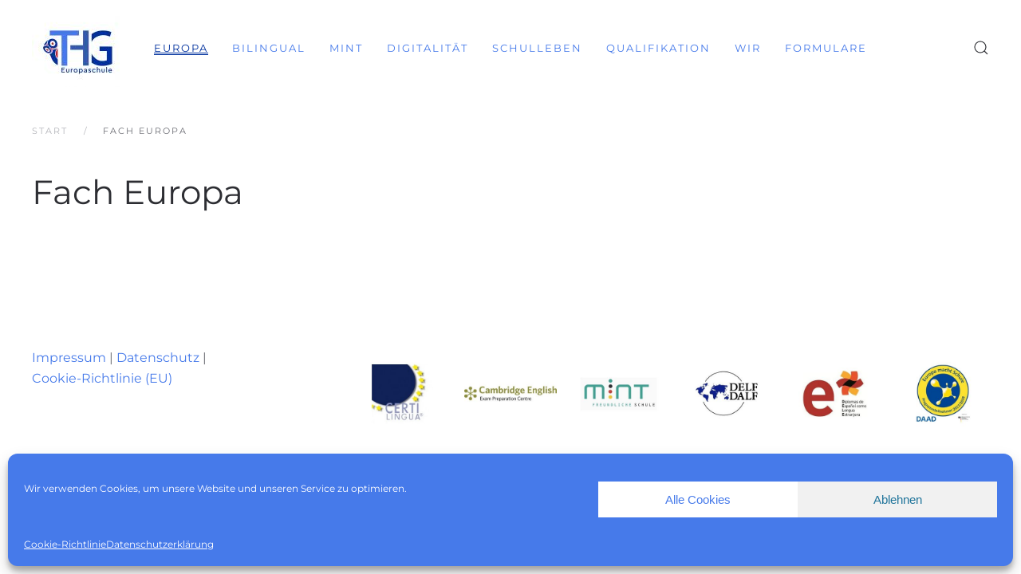

--- FILE ---
content_type: text/html; charset=UTF-8
request_url: https://thg-essen.de/fach-europa/
body_size: 15880
content:
<!DOCTYPE html>
<html lang="de">
    <head>
        <meta charset="UTF-8">
        <meta http-equiv="X-UA-Compatible" content="IE=edge">
        <meta name="viewport" content="width=device-width, initial-scale=1">
        <link rel="shortcut icon" href="/wp-content/uploads/2018/08/Logo_THG-final-fav.jpg">
        <link rel="apple-touch-icon" href="/wp-content/themes/yootheme/vendor/yootheme/theme-wordpress/assets/images/apple-touch-icon.png">
                <title>Fach Europa &#8211; Theodor-Heuss-Gymnasium Essen</title>

	  <meta name='robots' content='max-image-preview:large' />
<link rel='dns-prefetch' href='//widgetlogic.org' />
<link rel="alternate" type="application/rss+xml" title="Theodor-Heuss-Gymnasium Essen &raquo; Feed" href="https://thg-essen.de/feed/" />
<link rel="alternate" type="application/rss+xml" title="Theodor-Heuss-Gymnasium Essen &raquo; Kommentar-Feed" href="https://thg-essen.de/comments/feed/" />
<script type="text/javascript">
window._wpemojiSettings = {"baseUrl":"https:\/\/s.w.org\/images\/core\/emoji\/14.0.0\/72x72\/","ext":".png","svgUrl":"https:\/\/s.w.org\/images\/core\/emoji\/14.0.0\/svg\/","svgExt":".svg","source":{"concatemoji":"https:\/\/thg-essen.de\/wp-includes\/js\/wp-emoji-release.min.js?ver=6.2.8"}};
/*! This file is auto-generated */
!function(e,a,t){var n,r,o,i=a.createElement("canvas"),p=i.getContext&&i.getContext("2d");function s(e,t){p.clearRect(0,0,i.width,i.height),p.fillText(e,0,0);e=i.toDataURL();return p.clearRect(0,0,i.width,i.height),p.fillText(t,0,0),e===i.toDataURL()}function c(e){var t=a.createElement("script");t.src=e,t.defer=t.type="text/javascript",a.getElementsByTagName("head")[0].appendChild(t)}for(o=Array("flag","emoji"),t.supports={everything:!0,everythingExceptFlag:!0},r=0;r<o.length;r++)t.supports[o[r]]=function(e){if(p&&p.fillText)switch(p.textBaseline="top",p.font="600 32px Arial",e){case"flag":return s("\ud83c\udff3\ufe0f\u200d\u26a7\ufe0f","\ud83c\udff3\ufe0f\u200b\u26a7\ufe0f")?!1:!s("\ud83c\uddfa\ud83c\uddf3","\ud83c\uddfa\u200b\ud83c\uddf3")&&!s("\ud83c\udff4\udb40\udc67\udb40\udc62\udb40\udc65\udb40\udc6e\udb40\udc67\udb40\udc7f","\ud83c\udff4\u200b\udb40\udc67\u200b\udb40\udc62\u200b\udb40\udc65\u200b\udb40\udc6e\u200b\udb40\udc67\u200b\udb40\udc7f");case"emoji":return!s("\ud83e\udef1\ud83c\udffb\u200d\ud83e\udef2\ud83c\udfff","\ud83e\udef1\ud83c\udffb\u200b\ud83e\udef2\ud83c\udfff")}return!1}(o[r]),t.supports.everything=t.supports.everything&&t.supports[o[r]],"flag"!==o[r]&&(t.supports.everythingExceptFlag=t.supports.everythingExceptFlag&&t.supports[o[r]]);t.supports.everythingExceptFlag=t.supports.everythingExceptFlag&&!t.supports.flag,t.DOMReady=!1,t.readyCallback=function(){t.DOMReady=!0},t.supports.everything||(n=function(){t.readyCallback()},a.addEventListener?(a.addEventListener("DOMContentLoaded",n,!1),e.addEventListener("load",n,!1)):(e.attachEvent("onload",n),a.attachEvent("onreadystatechange",function(){"complete"===a.readyState&&t.readyCallback()})),(e=t.source||{}).concatemoji?c(e.concatemoji):e.wpemoji&&e.twemoji&&(c(e.twemoji),c(e.wpemoji)))}(window,document,window._wpemojiSettings);
</script>
<style type="text/css">
img.wp-smiley,
img.emoji {
	display: inline !important;
	border: none !important;
	box-shadow: none !important;
	height: 1em !important;
	width: 1em !important;
	margin: 0 0.07em !important;
	vertical-align: -0.1em !important;
	background: none !important;
	padding: 0 !important;
}
</style>
	<link rel='stylesheet' id='wp-block-library-css' href='https://thg-essen.de/wp-includes/css/dist/block-library/style.min.css?ver=6.2.8' type='text/css' media='all' />
<link rel='stylesheet' id='block-widget-css' href='https://thg-essen.de/wp-content/plugins/widget-logic/block_widget/css/widget.css?ver=1768238387' type='text/css' media='all' />
<link rel='stylesheet' id='classic-theme-styles-css' href='https://thg-essen.de/wp-includes/css/classic-themes.min.css?ver=6.2.8' type='text/css' media='all' />
<style id='global-styles-inline-css' type='text/css'>
body{--wp--preset--color--black: #000000;--wp--preset--color--cyan-bluish-gray: #abb8c3;--wp--preset--color--white: #ffffff;--wp--preset--color--pale-pink: #f78da7;--wp--preset--color--vivid-red: #cf2e2e;--wp--preset--color--luminous-vivid-orange: #ff6900;--wp--preset--color--luminous-vivid-amber: #fcb900;--wp--preset--color--light-green-cyan: #7bdcb5;--wp--preset--color--vivid-green-cyan: #00d084;--wp--preset--color--pale-cyan-blue: #8ed1fc;--wp--preset--color--vivid-cyan-blue: #0693e3;--wp--preset--color--vivid-purple: #9b51e0;--wp--preset--gradient--vivid-cyan-blue-to-vivid-purple: linear-gradient(135deg,rgba(6,147,227,1) 0%,rgb(155,81,224) 100%);--wp--preset--gradient--light-green-cyan-to-vivid-green-cyan: linear-gradient(135deg,rgb(122,220,180) 0%,rgb(0,208,130) 100%);--wp--preset--gradient--luminous-vivid-amber-to-luminous-vivid-orange: linear-gradient(135deg,rgba(252,185,0,1) 0%,rgba(255,105,0,1) 100%);--wp--preset--gradient--luminous-vivid-orange-to-vivid-red: linear-gradient(135deg,rgba(255,105,0,1) 0%,rgb(207,46,46) 100%);--wp--preset--gradient--very-light-gray-to-cyan-bluish-gray: linear-gradient(135deg,rgb(238,238,238) 0%,rgb(169,184,195) 100%);--wp--preset--gradient--cool-to-warm-spectrum: linear-gradient(135deg,rgb(74,234,220) 0%,rgb(151,120,209) 20%,rgb(207,42,186) 40%,rgb(238,44,130) 60%,rgb(251,105,98) 80%,rgb(254,248,76) 100%);--wp--preset--gradient--blush-light-purple: linear-gradient(135deg,rgb(255,206,236) 0%,rgb(152,150,240) 100%);--wp--preset--gradient--blush-bordeaux: linear-gradient(135deg,rgb(254,205,165) 0%,rgb(254,45,45) 50%,rgb(107,0,62) 100%);--wp--preset--gradient--luminous-dusk: linear-gradient(135deg,rgb(255,203,112) 0%,rgb(199,81,192) 50%,rgb(65,88,208) 100%);--wp--preset--gradient--pale-ocean: linear-gradient(135deg,rgb(255,245,203) 0%,rgb(182,227,212) 50%,rgb(51,167,181) 100%);--wp--preset--gradient--electric-grass: linear-gradient(135deg,rgb(202,248,128) 0%,rgb(113,206,126) 100%);--wp--preset--gradient--midnight: linear-gradient(135deg,rgb(2,3,129) 0%,rgb(40,116,252) 100%);--wp--preset--duotone--dark-grayscale: url('#wp-duotone-dark-grayscale');--wp--preset--duotone--grayscale: url('#wp-duotone-grayscale');--wp--preset--duotone--purple-yellow: url('#wp-duotone-purple-yellow');--wp--preset--duotone--blue-red: url('#wp-duotone-blue-red');--wp--preset--duotone--midnight: url('#wp-duotone-midnight');--wp--preset--duotone--magenta-yellow: url('#wp-duotone-magenta-yellow');--wp--preset--duotone--purple-green: url('#wp-duotone-purple-green');--wp--preset--duotone--blue-orange: url('#wp-duotone-blue-orange');--wp--preset--font-size--small: 13px;--wp--preset--font-size--medium: 20px;--wp--preset--font-size--large: 36px;--wp--preset--font-size--x-large: 42px;--wp--preset--spacing--20: 0.44rem;--wp--preset--spacing--30: 0.67rem;--wp--preset--spacing--40: 1rem;--wp--preset--spacing--50: 1.5rem;--wp--preset--spacing--60: 2.25rem;--wp--preset--spacing--70: 3.38rem;--wp--preset--spacing--80: 5.06rem;--wp--preset--shadow--natural: 6px 6px 9px rgba(0, 0, 0, 0.2);--wp--preset--shadow--deep: 12px 12px 50px rgba(0, 0, 0, 0.4);--wp--preset--shadow--sharp: 6px 6px 0px rgba(0, 0, 0, 0.2);--wp--preset--shadow--outlined: 6px 6px 0px -3px rgba(255, 255, 255, 1), 6px 6px rgba(0, 0, 0, 1);--wp--preset--shadow--crisp: 6px 6px 0px rgba(0, 0, 0, 1);}:where(.is-layout-flex){gap: 0.5em;}body .is-layout-flow > .alignleft{float: left;margin-inline-start: 0;margin-inline-end: 2em;}body .is-layout-flow > .alignright{float: right;margin-inline-start: 2em;margin-inline-end: 0;}body .is-layout-flow > .aligncenter{margin-left: auto !important;margin-right: auto !important;}body .is-layout-constrained > .alignleft{float: left;margin-inline-start: 0;margin-inline-end: 2em;}body .is-layout-constrained > .alignright{float: right;margin-inline-start: 2em;margin-inline-end: 0;}body .is-layout-constrained > .aligncenter{margin-left: auto !important;margin-right: auto !important;}body .is-layout-constrained > :where(:not(.alignleft):not(.alignright):not(.alignfull)){max-width: var(--wp--style--global--content-size);margin-left: auto !important;margin-right: auto !important;}body .is-layout-constrained > .alignwide{max-width: var(--wp--style--global--wide-size);}body .is-layout-flex{display: flex;}body .is-layout-flex{flex-wrap: wrap;align-items: center;}body .is-layout-flex > *{margin: 0;}:where(.wp-block-columns.is-layout-flex){gap: 2em;}.has-black-color{color: var(--wp--preset--color--black) !important;}.has-cyan-bluish-gray-color{color: var(--wp--preset--color--cyan-bluish-gray) !important;}.has-white-color{color: var(--wp--preset--color--white) !important;}.has-pale-pink-color{color: var(--wp--preset--color--pale-pink) !important;}.has-vivid-red-color{color: var(--wp--preset--color--vivid-red) !important;}.has-luminous-vivid-orange-color{color: var(--wp--preset--color--luminous-vivid-orange) !important;}.has-luminous-vivid-amber-color{color: var(--wp--preset--color--luminous-vivid-amber) !important;}.has-light-green-cyan-color{color: var(--wp--preset--color--light-green-cyan) !important;}.has-vivid-green-cyan-color{color: var(--wp--preset--color--vivid-green-cyan) !important;}.has-pale-cyan-blue-color{color: var(--wp--preset--color--pale-cyan-blue) !important;}.has-vivid-cyan-blue-color{color: var(--wp--preset--color--vivid-cyan-blue) !important;}.has-vivid-purple-color{color: var(--wp--preset--color--vivid-purple) !important;}.has-black-background-color{background-color: var(--wp--preset--color--black) !important;}.has-cyan-bluish-gray-background-color{background-color: var(--wp--preset--color--cyan-bluish-gray) !important;}.has-white-background-color{background-color: var(--wp--preset--color--white) !important;}.has-pale-pink-background-color{background-color: var(--wp--preset--color--pale-pink) !important;}.has-vivid-red-background-color{background-color: var(--wp--preset--color--vivid-red) !important;}.has-luminous-vivid-orange-background-color{background-color: var(--wp--preset--color--luminous-vivid-orange) !important;}.has-luminous-vivid-amber-background-color{background-color: var(--wp--preset--color--luminous-vivid-amber) !important;}.has-light-green-cyan-background-color{background-color: var(--wp--preset--color--light-green-cyan) !important;}.has-vivid-green-cyan-background-color{background-color: var(--wp--preset--color--vivid-green-cyan) !important;}.has-pale-cyan-blue-background-color{background-color: var(--wp--preset--color--pale-cyan-blue) !important;}.has-vivid-cyan-blue-background-color{background-color: var(--wp--preset--color--vivid-cyan-blue) !important;}.has-vivid-purple-background-color{background-color: var(--wp--preset--color--vivid-purple) !important;}.has-black-border-color{border-color: var(--wp--preset--color--black) !important;}.has-cyan-bluish-gray-border-color{border-color: var(--wp--preset--color--cyan-bluish-gray) !important;}.has-white-border-color{border-color: var(--wp--preset--color--white) !important;}.has-pale-pink-border-color{border-color: var(--wp--preset--color--pale-pink) !important;}.has-vivid-red-border-color{border-color: var(--wp--preset--color--vivid-red) !important;}.has-luminous-vivid-orange-border-color{border-color: var(--wp--preset--color--luminous-vivid-orange) !important;}.has-luminous-vivid-amber-border-color{border-color: var(--wp--preset--color--luminous-vivid-amber) !important;}.has-light-green-cyan-border-color{border-color: var(--wp--preset--color--light-green-cyan) !important;}.has-vivid-green-cyan-border-color{border-color: var(--wp--preset--color--vivid-green-cyan) !important;}.has-pale-cyan-blue-border-color{border-color: var(--wp--preset--color--pale-cyan-blue) !important;}.has-vivid-cyan-blue-border-color{border-color: var(--wp--preset--color--vivid-cyan-blue) !important;}.has-vivid-purple-border-color{border-color: var(--wp--preset--color--vivid-purple) !important;}.has-vivid-cyan-blue-to-vivid-purple-gradient-background{background: var(--wp--preset--gradient--vivid-cyan-blue-to-vivid-purple) !important;}.has-light-green-cyan-to-vivid-green-cyan-gradient-background{background: var(--wp--preset--gradient--light-green-cyan-to-vivid-green-cyan) !important;}.has-luminous-vivid-amber-to-luminous-vivid-orange-gradient-background{background: var(--wp--preset--gradient--luminous-vivid-amber-to-luminous-vivid-orange) !important;}.has-luminous-vivid-orange-to-vivid-red-gradient-background{background: var(--wp--preset--gradient--luminous-vivid-orange-to-vivid-red) !important;}.has-very-light-gray-to-cyan-bluish-gray-gradient-background{background: var(--wp--preset--gradient--very-light-gray-to-cyan-bluish-gray) !important;}.has-cool-to-warm-spectrum-gradient-background{background: var(--wp--preset--gradient--cool-to-warm-spectrum) !important;}.has-blush-light-purple-gradient-background{background: var(--wp--preset--gradient--blush-light-purple) !important;}.has-blush-bordeaux-gradient-background{background: var(--wp--preset--gradient--blush-bordeaux) !important;}.has-luminous-dusk-gradient-background{background: var(--wp--preset--gradient--luminous-dusk) !important;}.has-pale-ocean-gradient-background{background: var(--wp--preset--gradient--pale-ocean) !important;}.has-electric-grass-gradient-background{background: var(--wp--preset--gradient--electric-grass) !important;}.has-midnight-gradient-background{background: var(--wp--preset--gradient--midnight) !important;}.has-small-font-size{font-size: var(--wp--preset--font-size--small) !important;}.has-medium-font-size{font-size: var(--wp--preset--font-size--medium) !important;}.has-large-font-size{font-size: var(--wp--preset--font-size--large) !important;}.has-x-large-font-size{font-size: var(--wp--preset--font-size--x-large) !important;}
.wp-block-navigation a:where(:not(.wp-element-button)){color: inherit;}
:where(.wp-block-columns.is-layout-flex){gap: 2em;}
.wp-block-pullquote{font-size: 1.5em;line-height: 1.6;}
</style>
<link rel='stylesheet' id='contact-form-7-css' href='https://thg-essen.de/wp-content/plugins/contact-form-7/includes/css/styles.css?ver=5.8.7' type='text/css' media='all' />
<link rel='stylesheet' id='events-manager-css' href='https://thg-essen.de/wp-content/plugins/events-manager/includes/css/events-manager.css?ver=7.2.3.1' type='text/css' media='all' />
<style id='events-manager-inline-css' type='text/css'>
body .em { --font-family : inherit; --font-weight : inherit; --font-size : 1em; --line-height : inherit; }
</style>
<link rel='stylesheet' id='cmplz-general-css' href='https://thg-essen.de/wp-content/plugins/complianz-gdpr/assets/css/cookieblocker.min.css?ver=1765905550' type='text/css' media='all' />
<link rel='stylesheet' id='wp-lightbox-2.min.css-css' href='https://thg-essen.de/wp-content/plugins/wp-lightbox-2/styles/lightbox.min.css?ver=1.3.4' type='text/css' media='all' />
<link rel='stylesheet' id='cf7cf-style-css' href='https://thg-essen.de/wp-content/plugins/cf7-conditional-fields/style.css?ver=2.6.7' type='text/css' media='all' />
<link href="https://thg-essen.de/wp-content/themes/yootheme-thg/css/theme.1.css?ver=1655743859" rel="stylesheet">
<link href="https://thg-essen.de/wp-content/themes/yootheme-thg/css/custom.css?ver=2.7.22" rel="stylesheet">
<script type='text/javascript' src='https://thg-essen.de/wp-includes/js/jquery/jquery.min.js?ver=3.6.4' id='jquery-core-js'></script>
<script type='text/javascript' src='https://thg-essen.de/wp-includes/js/jquery/jquery-migrate.min.js?ver=3.4.0' id='jquery-migrate-js'></script>
<script type='text/javascript' src='https://thg-essen.de/wp-includes/js/jquery/ui/core.min.js?ver=1.13.2' id='jquery-ui-core-js'></script>
<script type='text/javascript' src='https://thg-essen.de/wp-includes/js/jquery/ui/mouse.min.js?ver=1.13.2' id='jquery-ui-mouse-js'></script>
<script type='text/javascript' src='https://thg-essen.de/wp-includes/js/jquery/ui/sortable.min.js?ver=1.13.2' id='jquery-ui-sortable-js'></script>
<script type='text/javascript' src='https://thg-essen.de/wp-includes/js/jquery/ui/datepicker.min.js?ver=1.13.2' id='jquery-ui-datepicker-js'></script>
<script type='text/javascript' id='jquery-ui-datepicker-js-after'>
jQuery(function(jQuery){jQuery.datepicker.setDefaults({"closeText":"Schlie\u00dfen","currentText":"Heute","monthNames":["Januar","Februar","M\u00e4rz","April","Mai","Juni","Juli","August","September","Oktober","November","Dezember"],"monthNamesShort":["Jan.","Feb.","M\u00e4rz","Apr.","Mai","Juni","Juli","Aug.","Sep.","Okt.","Nov.","Dez."],"nextText":"Weiter","prevText":"Zur\u00fcck","dayNames":["Sonntag","Montag","Dienstag","Mittwoch","Donnerstag","Freitag","Samstag"],"dayNamesShort":["So.","Mo.","Di.","Mi.","Do.","Fr.","Sa."],"dayNamesMin":["S","M","D","M","D","F","S"],"dateFormat":"d. MM yy","firstDay":1,"isRTL":false});});
</script>
<script type='text/javascript' src='https://thg-essen.de/wp-includes/js/jquery/ui/resizable.min.js?ver=1.13.2' id='jquery-ui-resizable-js'></script>
<script type='text/javascript' src='https://thg-essen.de/wp-includes/js/jquery/ui/draggable.min.js?ver=1.13.2' id='jquery-ui-draggable-js'></script>
<script type='text/javascript' src='https://thg-essen.de/wp-includes/js/jquery/ui/controlgroup.min.js?ver=1.13.2' id='jquery-ui-controlgroup-js'></script>
<script type='text/javascript' src='https://thg-essen.de/wp-includes/js/jquery/ui/checkboxradio.min.js?ver=1.13.2' id='jquery-ui-checkboxradio-js'></script>
<script type='text/javascript' src='https://thg-essen.de/wp-includes/js/jquery/ui/button.min.js?ver=1.13.2' id='jquery-ui-button-js'></script>
<script type='text/javascript' src='https://thg-essen.de/wp-includes/js/jquery/ui/dialog.min.js?ver=1.13.2' id='jquery-ui-dialog-js'></script>
<script type='text/javascript' id='events-manager-js-extra'>
/* <![CDATA[ */
var EM = {"ajaxurl":"https:\/\/thg-essen.de\/wp-admin\/admin-ajax.php","locationajaxurl":"https:\/\/thg-essen.de\/wp-admin\/admin-ajax.php?action=locations_search","firstDay":"1","locale":"de","dateFormat":"yy-mm-dd","ui_css":"https:\/\/thg-essen.de\/wp-content\/plugins\/events-manager\/includes\/css\/jquery-ui\/build.css","show24hours":"1","is_ssl":"1","autocomplete_limit":"10","calendar":{"breakpoints":{"small":560,"medium":908,"large":false},"month_format":"M Y"},"phone":"","datepicker":{"format":"d.m.Y","locale":"de"},"search":{"breakpoints":{"small":650,"medium":850,"full":false}},"url":"https:\/\/thg-essen.de\/wp-content\/plugins\/events-manager","assets":{"input.em-uploader":{"js":{"em-uploader":{"url":"https:\/\/thg-essen.de\/wp-content\/plugins\/events-manager\/includes\/js\/em-uploader.js?v=7.2.3.1","event":"em_uploader_ready"}}},".em-event-editor":{"js":{"event-editor":{"url":"https:\/\/thg-essen.de\/wp-content\/plugins\/events-manager\/includes\/js\/events-manager-event-editor.js?v=7.2.3.1","event":"em_event_editor_ready"}},"css":{"event-editor":"https:\/\/thg-essen.de\/wp-content\/plugins\/events-manager\/includes\/css\/events-manager-event-editor.css?v=7.2.3.1"}},".em-recurrence-sets, .em-timezone":{"js":{"luxon":{"url":"luxon\/luxon.js?v=7.2.3.1","event":"em_luxon_ready"}}},".em-booking-form, #em-booking-form, .em-booking-recurring, .em-event-booking-form":{"js":{"em-bookings":{"url":"https:\/\/thg-essen.de\/wp-content\/plugins\/events-manager\/includes\/js\/bookingsform.js?v=7.2.3.1","event":"em_booking_form_js_loaded"}}},"#em-opt-archetypes":{"js":{"archetypes":"https:\/\/thg-essen.de\/wp-content\/plugins\/events-manager\/includes\/js\/admin-archetype-editor.js?v=7.2.3.1","archetypes_ms":"https:\/\/thg-essen.de\/wp-content\/plugins\/events-manager\/includes\/js\/admin-archetypes.js?v=7.2.3.1","qs":"qs\/qs.js?v=7.2.3.1"}}},"cached":"","bookingInProgress":"Bitte warte, w\u00e4hrend die Buchung abgeschickt wird.","tickets_save":"Ticket speichern","bookingajaxurl":"https:\/\/thg-essen.de\/wp-admin\/admin-ajax.php","bookings_export_save":"Buchungen exportieren","bookings_settings_save":"Einstellungen speichern","booking_delete":"Bist du dir sicher, dass du es l\u00f6schen m\u00f6chtest?","booking_offset":"30","bookings":{"submit_button":{"text":{"default":"Buchung abschicken","free":"Buchung abschicken","payment":"Buchung abschicken","processing":"Processing ..."}},"update_listener":""},"bb_full":"Ausverkauft","bb_book":"Jetzt buchen","bb_booking":"Buche ...","bb_booked":"Buchung Abgesendet","bb_error":"Buchung Fehler. Nochmal versuchen?","bb_cancel":"Abbrechen","bb_canceling":"Stornieren ...","bb_cancelled":"Abgesagt","bb_cancel_error":"Stornierung Fehler. Nochmal versuchen?","txt_search":"Suche","txt_searching":"Suche...","txt_loading":"Wird geladen\u00a0\u2026","event_detach_warning":"Bist du sicher, dass du diese sich wiederholende Veranstaltung herausl\u00f6sen willst? Wenn du dies tun, verlierst du alle Buchungsinformationen und die alten wiederkehrenden Veranstaltung werden gel\u00f6scht.","delete_recurrence_warning":"Bist du sicher, dass du alle Wiederholungen dieser Veranstaltung l\u00f6schen willst? Alle Veranstaltungen werden in den Papierkorb verschoben.","disable_bookings_warning":"Bist du sicher, dass du Buchungen deaktivieren willst? Wenn du das tust und speicherst, wirst du alle bisherigen Buchungen verlieren. Wenn du nur weitere Buchungen verhindern willst, reduziere die Anzahl der verf\u00fcgbaren Pl\u00e4tze auf die Anzahl der bisherigen Buchungen.","booking_warning_cancel":"Bist du sicher, dass du deine Buchung stornieren willst?"};
/* ]]> */
</script>
<script type='text/javascript' src='https://thg-essen.de/wp-content/plugins/events-manager/includes/js/events-manager.js?ver=7.2.3.1' id='events-manager-js'></script>
<script type='text/javascript' src='https://thg-essen.de/wp-content/plugins/events-manager/includes/external/flatpickr/l10n/de.js?ver=7.2.3.1' id='em-flatpickr-localization-js'></script>
<script type='text/javascript' src='https://thg-essen.de/wp-content/plugins/image-slider-with-description/js/scripts.js?ver=6.2.8' id='imgslider.scripts-js'></script>
<link rel="https://api.w.org/" href="https://thg-essen.de/wp-json/" /><link rel="alternate" type="application/json" href="https://thg-essen.de/wp-json/wp/v2/pages/4878" /><link rel="EditURI" type="application/rsd+xml" title="RSD" href="https://thg-essen.de/xmlrpc.php?rsd" />
<link rel="wlwmanifest" type="application/wlwmanifest+xml" href="https://thg-essen.de/wp-includes/wlwmanifest.xml" />
<meta name="generator" content="WordPress 6.2.8" />
<link rel="canonical" href="https://thg-essen.de/fach-europa/" />
<link rel='shortlink' href='https://thg-essen.de/?p=4878' />
<link rel="alternate" type="application/json+oembed" href="https://thg-essen.de/wp-json/oembed/1.0/embed?url=https%3A%2F%2Fthg-essen.de%2Ffach-europa%2F" />
<link rel="alternate" type="text/xml+oembed" href="https://thg-essen.de/wp-json/oembed/1.0/embed?url=https%3A%2F%2Fthg-essen.de%2Ffach-europa%2F&#038;format=xml" />
			<style>.cmplz-hidden {
					display: none !important;
				}</style><meta name="redi-version" content="1.2.6" /><script src="https://thg-essen.de/wp-content/themes/yootheme/vendor/assets/uikit/dist/js/uikit.js?ver=2.7.22"></script>
<script src="https://thg-essen.de/wp-content/themes/yootheme/vendor/assets/uikit/dist/js/uikit-icons.min.js?ver=2.7.22"></script>
<script src="https://thg-essen.de/wp-content/themes/yootheme/js/theme.js?ver=2.7.22"></script>
<script>var $theme = {};</script>
    </head>
    <body data-cmplz=1 class="page-template-default page page-id-4878 ">
        <svg xmlns="http://www.w3.org/2000/svg" viewBox="0 0 0 0" width="0" height="0" focusable="false" role="none" style="visibility: hidden; position: absolute; left: -9999px; overflow: hidden;" ><defs><filter id="wp-duotone-dark-grayscale"><feColorMatrix color-interpolation-filters="sRGB" type="matrix" values=" .299 .587 .114 0 0 .299 .587 .114 0 0 .299 .587 .114 0 0 .299 .587 .114 0 0 " /><feComponentTransfer color-interpolation-filters="sRGB" ><feFuncR type="table" tableValues="0 0.49803921568627" /><feFuncG type="table" tableValues="0 0.49803921568627" /><feFuncB type="table" tableValues="0 0.49803921568627" /><feFuncA type="table" tableValues="1 1" /></feComponentTransfer><feComposite in2="SourceGraphic" operator="in" /></filter></defs></svg><svg xmlns="http://www.w3.org/2000/svg" viewBox="0 0 0 0" width="0" height="0" focusable="false" role="none" style="visibility: hidden; position: absolute; left: -9999px; overflow: hidden;" ><defs><filter id="wp-duotone-grayscale"><feColorMatrix color-interpolation-filters="sRGB" type="matrix" values=" .299 .587 .114 0 0 .299 .587 .114 0 0 .299 .587 .114 0 0 .299 .587 .114 0 0 " /><feComponentTransfer color-interpolation-filters="sRGB" ><feFuncR type="table" tableValues="0 1" /><feFuncG type="table" tableValues="0 1" /><feFuncB type="table" tableValues="0 1" /><feFuncA type="table" tableValues="1 1" /></feComponentTransfer><feComposite in2="SourceGraphic" operator="in" /></filter></defs></svg><svg xmlns="http://www.w3.org/2000/svg" viewBox="0 0 0 0" width="0" height="0" focusable="false" role="none" style="visibility: hidden; position: absolute; left: -9999px; overflow: hidden;" ><defs><filter id="wp-duotone-purple-yellow"><feColorMatrix color-interpolation-filters="sRGB" type="matrix" values=" .299 .587 .114 0 0 .299 .587 .114 0 0 .299 .587 .114 0 0 .299 .587 .114 0 0 " /><feComponentTransfer color-interpolation-filters="sRGB" ><feFuncR type="table" tableValues="0.54901960784314 0.98823529411765" /><feFuncG type="table" tableValues="0 1" /><feFuncB type="table" tableValues="0.71764705882353 0.25490196078431" /><feFuncA type="table" tableValues="1 1" /></feComponentTransfer><feComposite in2="SourceGraphic" operator="in" /></filter></defs></svg><svg xmlns="http://www.w3.org/2000/svg" viewBox="0 0 0 0" width="0" height="0" focusable="false" role="none" style="visibility: hidden; position: absolute; left: -9999px; overflow: hidden;" ><defs><filter id="wp-duotone-blue-red"><feColorMatrix color-interpolation-filters="sRGB" type="matrix" values=" .299 .587 .114 0 0 .299 .587 .114 0 0 .299 .587 .114 0 0 .299 .587 .114 0 0 " /><feComponentTransfer color-interpolation-filters="sRGB" ><feFuncR type="table" tableValues="0 1" /><feFuncG type="table" tableValues="0 0.27843137254902" /><feFuncB type="table" tableValues="0.5921568627451 0.27843137254902" /><feFuncA type="table" tableValues="1 1" /></feComponentTransfer><feComposite in2="SourceGraphic" operator="in" /></filter></defs></svg><svg xmlns="http://www.w3.org/2000/svg" viewBox="0 0 0 0" width="0" height="0" focusable="false" role="none" style="visibility: hidden; position: absolute; left: -9999px; overflow: hidden;" ><defs><filter id="wp-duotone-midnight"><feColorMatrix color-interpolation-filters="sRGB" type="matrix" values=" .299 .587 .114 0 0 .299 .587 .114 0 0 .299 .587 .114 0 0 .299 .587 .114 0 0 " /><feComponentTransfer color-interpolation-filters="sRGB" ><feFuncR type="table" tableValues="0 0" /><feFuncG type="table" tableValues="0 0.64705882352941" /><feFuncB type="table" tableValues="0 1" /><feFuncA type="table" tableValues="1 1" /></feComponentTransfer><feComposite in2="SourceGraphic" operator="in" /></filter></defs></svg><svg xmlns="http://www.w3.org/2000/svg" viewBox="0 0 0 0" width="0" height="0" focusable="false" role="none" style="visibility: hidden; position: absolute; left: -9999px; overflow: hidden;" ><defs><filter id="wp-duotone-magenta-yellow"><feColorMatrix color-interpolation-filters="sRGB" type="matrix" values=" .299 .587 .114 0 0 .299 .587 .114 0 0 .299 .587 .114 0 0 .299 .587 .114 0 0 " /><feComponentTransfer color-interpolation-filters="sRGB" ><feFuncR type="table" tableValues="0.78039215686275 1" /><feFuncG type="table" tableValues="0 0.94901960784314" /><feFuncB type="table" tableValues="0.35294117647059 0.47058823529412" /><feFuncA type="table" tableValues="1 1" /></feComponentTransfer><feComposite in2="SourceGraphic" operator="in" /></filter></defs></svg><svg xmlns="http://www.w3.org/2000/svg" viewBox="0 0 0 0" width="0" height="0" focusable="false" role="none" style="visibility: hidden; position: absolute; left: -9999px; overflow: hidden;" ><defs><filter id="wp-duotone-purple-green"><feColorMatrix color-interpolation-filters="sRGB" type="matrix" values=" .299 .587 .114 0 0 .299 .587 .114 0 0 .299 .587 .114 0 0 .299 .587 .114 0 0 " /><feComponentTransfer color-interpolation-filters="sRGB" ><feFuncR type="table" tableValues="0.65098039215686 0.40392156862745" /><feFuncG type="table" tableValues="0 1" /><feFuncB type="table" tableValues="0.44705882352941 0.4" /><feFuncA type="table" tableValues="1 1" /></feComponentTransfer><feComposite in2="SourceGraphic" operator="in" /></filter></defs></svg><svg xmlns="http://www.w3.org/2000/svg" viewBox="0 0 0 0" width="0" height="0" focusable="false" role="none" style="visibility: hidden; position: absolute; left: -9999px; overflow: hidden;" ><defs><filter id="wp-duotone-blue-orange"><feColorMatrix color-interpolation-filters="sRGB" type="matrix" values=" .299 .587 .114 0 0 .299 .587 .114 0 0 .299 .587 .114 0 0 .299 .587 .114 0 0 " /><feComponentTransfer color-interpolation-filters="sRGB" ><feFuncR type="table" tableValues="0.098039215686275 1" /><feFuncG type="table" tableValues="0 0.66274509803922" /><feFuncB type="table" tableValues="0.84705882352941 0.41960784313725" /><feFuncA type="table" tableValues="1 1" /></feComponentTransfer><feComposite in2="SourceGraphic" operator="in" /></filter></defs></svg>
        
        
        <div class="tm-page">

                        
<div class="tm-header-mobile uk-hidden@m">

<div uk-sticky show-on-up animation="uk-animation-slide-top" cls-active="uk-navbar-sticky" sel-target=".uk-navbar-container">

    <div class="uk-navbar-container">
        <nav uk-navbar="container: .tm-header-mobile">

                        <div class="uk-navbar-left">

                
                                <a class="uk-navbar-toggle" href="#tm-mobile" uk-toggle>
                    <div uk-navbar-toggle-icon></div>
                                    </a>
                
                
            </div>
            
                        <div class="uk-navbar-center">
                
<a href="https://thg-essen.de" class="uk-navbar-item uk-logo">
    <img alt src="/wp-content/themes/yootheme/cache/Logo_THG-final-4b1f8602.jpeg" srcset="/wp-content/themes/yootheme/cache/Logo_THG-final-4b1f8602.jpeg 110w, /wp-content/themes/yootheme/cache/Logo_THG-final-6431ff9d.jpeg 220w" sizes="(min-width: 110px) 110px" data-width="110" data-height="97"></a>
                            </div>
            
            
        </nav>
    </div>

    
</div>

<div id="tm-mobile" uk-offcanvas mode="slide" overlay>
    <div class="uk-offcanvas-bar">

                <button class="uk-offcanvas-close" type="button" uk-close></button>
        
        
            
<div class="uk-child-width-1-1" uk-grid>    <div>
<div class="uk-panel">

    
    
<ul class="uk-nav uk-nav-default">
    
	<li class="menu-item menu-item-type-post_type menu-item-object-page current-menu-ancestor current-menu-parent current_page_parent current_page_ancestor menu-item-has-children uk-active uk-parent"><a href="https://thg-essen.de/090000_europa_allgemein/"> Europa</a>
	<ul class="uk-nav-sub">

		<li class="menu-item menu-item-type-post_type menu-item-object-page current-menu-item page_item page-item-4878 current_page_item uk-active"><a href="https://thg-essen.de/fach-europa/"> Fach Europa</a></li>
		<li class="menu-item menu-item-type-post_type menu-item-object-page"><a href="https://thg-essen.de/090000_europa_allgemein/austauschprogramme/"> Austauschprogramme</a></li>
		<li class="menu-item menu-item-type-post_type menu-item-object-page"><a href="https://thg-essen.de/big-challenge/"> Big Challenge</a></li>
		<li class="menu-item menu-item-type-post_type menu-item-object-page"><a href="https://thg-essen.de/certilingua/"> CertiLingua</a></li>
		<li class="menu-item menu-item-type-post_type menu-item-object-page"><a href="https://thg-essen.de/delf/"> DELF</a></li></ul></li>
	<li class="menu-item menu-item-type-post_type menu-item-object-page menu-item-has-children uk-parent"><a href="https://thg-essen.de/051500bi_allgemein/"> Bilingual</a>
	<ul class="uk-nav-sub">

		<li class="menu-item menu-item-type-post_type menu-item-object-page"><a href="https://thg-essen.de/bilingualer-ausbildungsgang/"> Bilingualer Ausbildungsgang</a></li>
		<li class="menu-item menu-item-type-post_type menu-item-object-page"><a href="https://thg-essen.de/091309_english_dramagroup/"> Drama Group</a></li>
		<li class="menu-item menu-item-type-post_type menu-item-object-page"><a href="https://thg-essen.de/06020englandfahrt/"> Englandfahrt</a></li>
		<li class="menu-item menu-item-type-post_type menu-item-object-page menu-item-has-children uk-parent"><a href="https://thg-essen.de/sprachzertifikate/"> Sprachzertifikate</a>
		<ul>

			<li class="menu-item menu-item-type-post_type menu-item-object-page"><a href="https://thg-essen.de/allgeimein/"> Cambridge ESOL am THG</a></li>
			<li class="menu-item menu-item-type-post_type menu-item-object-page"><a href="https://thg-essen.de/certilingua/"> CertiLingua</a></li>
			<li class="menu-item menu-item-type-post_type menu-item-object-page"><a href="https://thg-essen.de/dele/"> DELE am THG</a></li>
			<li class="menu-item menu-item-type-post_type menu-item-object-page"><a href="https://thg-essen.de/delf/"> Delf</a></li></ul></li></ul></li>
	<li class="menu-item menu-item-type-post_type menu-item-object-page menu-item-has-children uk-parent"><a href="https://thg-essen.de/061600_mint_konzept/"> MINT</a>
	<ul class="uk-nav-sub">

		<li class="menu-item menu-item-type-post_type menu-item-object-page"><a href="https://thg-essen.de/061600_mint_konzept/051602_mint_umsetzungaktuell/"> Bausteine des MINT-Angebotes</a></li>
		<li class="menu-item menu-item-type-post_type menu-item-object-page"><a href="https://thg-essen.de/forschen-und-entdecken-klasse-5/"> Forschen und Entdecken Klasse 5/6</a></li>
		<li class="menu-item menu-item-type-post_type menu-item-object-page"><a href="https://thg-essen.de/mint-plus/"> MINT Plus</a></li>
		<li class="menu-item menu-item-type-post_type menu-item-object-page"><a href="https://thg-essen.de/roberta-lernen-mit-robotern/"> Robotik-AG</a></li>
		<li class="menu-item menu-item-type-post_type menu-item-object-page"><a href="https://thg-essen.de/angewandte-naturwissenschaften/"> Angewandte Naturwissenschaften</a></li>
		<li class="menu-item menu-item-type-post_type menu-item-object-page"><a href="https://thg-essen.de/informatik-klasse-89/"> Informatik – Differenzierung 9, 10</a></li>
		<li class="menu-item menu-item-type-post_type menu-item-object-page"><a href="https://thg-essen.de/061600_mint_konzept/3d-druck-ag-am-thg-kreativitaet-trifft-technik/"> 3D-Druck-AG</a></li>
		<li class="menu-item menu-item-type-post_type menu-item-object-page"><a href="https://thg-essen.de/mathematik/"> Mathematikwettbewerbe</a></li></ul></li>
	<li class="menu-item menu-item-type-post_type menu-item-object-page menu-item-has-children uk-parent"><a href="https://thg-essen.de/digitalitaet/"> Digitalität</a>
	<ul class="uk-nav-sub">

		<li class="menu-item menu-item-type-post_type menu-item-object-page"><a href="https://thg-essen.de/digitalitaet/it-support/"> IT-Support</a></li>
		<li class="menu-item menu-item-type-post_type menu-item-object-page"><a href="https://thg-essen.de/digitalitaet/ansprechpartner-2/"> Team Digitalität</a></li>
		<li class="menu-item menu-item-type-post_type menu-item-object-page"><a href="https://thg-essen.de/digitalitaet/zertifikat-digitale-schule/"> Zertifikat Digitale Schule</a></li>
		<li class="menu-item menu-item-type-post_type menu-item-object-page"><a href="https://thg-essen.de/digitalitaet/zahlen-und-fakten/"> Stand der Digitalität</a></li>
		<li class="menu-item menu-item-type-post_type menu-item-object-page"><a href="https://thg-essen.de/digitalitaet/medienkompetenzrahmen/"> Medienkompetenzrahmen NRW</a></li>
		<li class="menu-item menu-item-type-post_type menu-item-object-page"><a href="https://thg-essen.de/digitalitaet/formulare-digitalitaet/"> Formulare Digitalität</a></li></ul></li>
	<li class="menu-item menu-item-type-post_type menu-item-object-page menu-item-has-children uk-parent"><a href="https://thg-essen.de/00000schulleben/"> Schulleben</a>
	<ul class="uk-nav-sub">

		<li class="menu-item menu-item-type-post_type menu-item-object-page"><a href="https://thg-essen.de/040000ags/"> Arbeitsgemeinschaften (AGs)</a></li>
		<li class="menu-item menu-item-type-post_type menu-item-object-page"><a href="https://thg-essen.de/01140beratung/"> Beratung</a></li>
		<li class="menu-item menu-item-type-post_type menu-item-object-page"><a href="https://thg-essen.de/060000fahrten/"> Fahrten</a></li>
		<li class="menu-item menu-item-type-post_type menu-item-object-page"><a href="https://thg-essen.de/01150gt_konzept/"> Ganztag</a></li>
		<li class="menu-item menu-item-type-post_type menu-item-object-page"><a href="https://thg-essen.de/011302hausordnung/"> Hausordnung und Kommunikation</a></li>
		<li class="menu-item menu-item-type-post_type menu-item-object-page"><a href="https://thg-essen.de/herkunftssprachlicher-unterricht-hsu/"> Herkunftssprachlicher Unterricht (HSU)</a></li>
		<li class="menu-item menu-item-type-post_type menu-item-object-page"><a href="https://thg-essen.de/interessantes-aus-dem-unterricht/"> Interessantes aus dem Unterricht</a></li>
		<li class="menu-item menu-item-type-post_type menu-item-object-page"><a href="https://thg-essen.de/011200lionsquest/"> Lions-Quest</a></li>
		<li class="menu-item menu-item-type-post_type menu-item-object-page"><a href="https://thg-essen.de/050303literatur/"> Literatur + Theater</a></li>
		<li class="menu-item menu-item-type-post_type menu-item-object-page"><a href="https://thg-essen.de/kunst/"> Kunst</a></li>
		<li class="menu-item menu-item-type-post_type menu-item-object-page"><a href="https://thg-essen.de/05080musik/"> Musik</a></li>
		<li class="menu-item menu-item-type-post_type menu-item-object-page"><a href="https://thg-essen.de/nachhaltigkeit/"> Nachhaltigkeit</a></li>
		<li class="menu-item menu-item-type-post_type menu-item-object-page"><a href="https://thg-essen.de/011004schulsanitater/"> Schulsanitäter</a></li>
		<li class="menu-item menu-item-type-post_type menu-item-object-page"><a href="https://thg-essen.de/soziale-projekte/"> Soziale Projekte</a></li>
		<li class="menu-item menu-item-type-post_type menu-item-object-page"><a href="https://thg-essen.de/05100sport/"> Sport</a></li>
		<li class="menu-item menu-item-type-post_type menu-item-object-page"><a href="https://thg-essen.de/schuelerzeitung/"> Schülerzeitung</a></li>
		<li class="menu-item menu-item-type-post_type menu-item-object-page"><a href="https://thg-essen.de/schulgeschichte/"> Schulgeschichte</a></li></ul></li>
	<li class="menu-item menu-item-type-post_type menu-item-object-page menu-item-has-children uk-parent"><a href="https://thg-essen.de/01180qualifikation-und-studium/"> Qualifikation</a>
	<ul class="uk-nav-sub">

		<li class="menu-item menu-item-type-post_type menu-item-object-page"><a href="https://thg-essen.de/01140beratung/"> Beratung</a></li>
		<li class="menu-item menu-item-type-post_type menu-item-object-page"><a href="https://thg-essen.de/011101betriebspraktikum/"> Berufsorientierung Sek I</a></li>
		<li class="menu-item menu-item-type-post_type menu-item-object-page"><a href="https://thg-essen.de/059901facharbeiten-am-thg/"> Facharbeiten am THG</a></li>
		<li class="menu-item menu-item-type-post_type menu-item-object-page"><a href="https://thg-essen.de/050000facher/"> Fächer</a></li>
		<li class="menu-item menu-item-type-post_type menu-item-object-page"><a href="https://thg-essen.de/individuelle-foerderung/"> Förderkonzept</a></li>
		<li class="menu-item menu-item-type-post_type menu-item-object-page"><a href="https://thg-essen.de/schulen-im-team/"> Schulen im Team</a></li>
		<li class="menu-item menu-item-type-post_type menu-item-object-page"><a href="https://thg-essen.de/01110studienberatung/"> Studien- und Berufsberatung</a></li>
		<li class="menu-item menu-item-type-post_type menu-item-object-page"><a href="https://thg-essen.de/studieren-probieren/"> Studieren probieren</a></li>
		<li class="menu-item menu-item-type-post_type menu-item-object-page"><a href="https://thg-essen.de/thg-coaching/"> THG Coaching</a></li></ul></li>
	<li class="menu-item menu-item-type-post_type menu-item-object-page menu-item-has-children uk-parent"><a href="https://thg-essen.de/020000wir/"> Wir</a>
	<ul class="uk-nav-sub">

		<li class="menu-item menu-item-type-post_type menu-item-object-page"><a href="https://thg-essen.de/schulleitung-abteilungsleitung/"> Schulleitung und Koordination</a></li>
		<li class="menu-item menu-item-type-post_type menu-item-object-page"><a href="https://thg-essen.de/020300lehrer/"> Kollegium</a></li>
		<li class="menu-item menu-item-type-post_type menu-item-object-page"><a href="https://thg-essen.de/sekretariat/"> Sekretariat</a></li>
		<li class="menu-item menu-item-type-post_type menu-item-object-page"><a href="https://thg-essen.de/020400weitere-mitarbeiter/"> Mitarbeiter</a></li>
		<li class="menu-item menu-item-type-post_type menu-item-object-page"><a href="https://thg-essen.de/https-thg-essen-de-wp-content-uploads-2025-03-ansprechpartner_2024_2025-pdf/" title="https://thg-essen.de/wp-content/uploads/2025/03/Ansprechpartner_2024_2025.pdf"> Ansprechpartner am THG 2025/26</a></li>
		<li class="menu-item menu-item-type-post_type menu-item-object-page"><a href="https://thg-essen.de/schuler/"> Schülerinnen und Schüler</a></li>
		<li class="menu-item menu-item-type-post_type menu-item-object-page"><a href="https://thg-essen.de/eltern/"> Eltern</a></li>
		<li class="menu-item menu-item-type-post_type menu-item-object-page"><a href="https://thg-essen.de/schulkonferenz/"> Schulkonferenz</a></li>
		<li class="menu-item menu-item-type-post_type menu-item-object-page"><a href="https://thg-essen.de/020103foerderverein/"> Förderverein</a></li></ul></li>
	<li class="menu-item menu-item-type-post_type menu-item-object-page"><a href="https://thg-essen.de/downloads/"> Formulare</a></li></ul>

</div>
</div>    <div>
<div class="uk-panel widget widget_search" id="search-2">

    
    

    <form id="search-b87f" action="https://thg-essen.de" method="get" role="search" class="uk-search uk-search-default uk-width-1-1"><span uk-search-icon></span><input name="s" placeholder="Suche" required type="search" class="uk-search-input"></form>






</div>
</div></div>
            
    </div>
</div>

</div>


<div class="tm-header uk-visible@m" uk-header>



        <div uk-sticky media="@m" cls-active="uk-navbar-sticky" sel-target=".uk-navbar-container">
    
        <div class="uk-navbar-container">

            <div class="uk-container uk-container-expand">
                <nav class="uk-navbar" uk-navbar="{&quot;align&quot;:&quot;center&quot;,&quot;boundary&quot;:&quot;.tm-header .uk-navbar-container&quot;,&quot;container&quot;:&quot;.tm-header &gt; [uk-sticky]&quot;}">

                                        <div class="uk-navbar-left">

                                                    
<a href="https://thg-essen.de" class="uk-navbar-item uk-logo">
    <img alt src="/wp-content/themes/yootheme/cache/Logo_THG-final-4b1f8602.jpeg" srcset="/wp-content/themes/yootheme/cache/Logo_THG-final-4b1f8602.jpeg 110w, /wp-content/themes/yootheme/cache/Logo_THG-final-6431ff9d.jpeg 220w" sizes="(min-width: 110px) 110px" data-width="110" data-height="97"></a>
                                                    
                        
                    </div>
                    
                                        <div class="uk-navbar-center">

                        
                                                    
<ul class="uk-navbar-nav">
    
	<li class="menu-item menu-item-type-post_type menu-item-object-page current-menu-ancestor current-menu-parent current_page_parent current_page_ancestor menu-item-has-children uk-active uk-parent"><a href="https://thg-essen.de/090000_europa_allgemein/"> Europa</a>
	<div class="uk-navbar-dropdown uk-navbar-dropdown-width-2"><div class="uk-navbar-dropdown-grid uk-child-width-1-2" uk-grid><div><ul class="uk-nav uk-navbar-dropdown-nav">

		<li class="menu-item menu-item-type-post_type menu-item-object-page current-menu-item page_item page-item-4878 current_page_item uk-active"><a href="https://thg-essen.de/fach-europa/"> Fach Europa</a></li>
		<li class="menu-item menu-item-type-post_type menu-item-object-page"><a href="https://thg-essen.de/090000_europa_allgemein/austauschprogramme/"> Austauschprogramme</a></li>
		<li class="menu-item menu-item-type-post_type menu-item-object-page"><a href="https://thg-essen.de/big-challenge/"> Big Challenge</a></li></ul></div><div><ul class="uk-nav uk-navbar-dropdown-nav">

		<li class="menu-item menu-item-type-post_type menu-item-object-page"><a href="https://thg-essen.de/certilingua/"> CertiLingua</a></li>
		<li class="menu-item menu-item-type-post_type menu-item-object-page"><a href="https://thg-essen.de/delf/"> DELF</a></li></ul></div></div></div></li>
	<li class="menu-item menu-item-type-post_type menu-item-object-page menu-item-has-children uk-parent"><a href="https://thg-essen.de/051500bi_allgemein/"> Bilingual</a>
	<div class="uk-navbar-dropdown"><div class="uk-navbar-dropdown-grid uk-child-width-1-1" uk-grid><div><ul class="uk-nav uk-navbar-dropdown-nav">

		<li class="menu-item menu-item-type-post_type menu-item-object-page"><a href="https://thg-essen.de/bilingualer-ausbildungsgang/"> Bilingualer Ausbildungsgang</a></li>
		<li class="menu-item menu-item-type-post_type menu-item-object-page"><a href="https://thg-essen.de/091309_english_dramagroup/"> Drama Group</a></li>
		<li class="menu-item menu-item-type-post_type menu-item-object-page"><a href="https://thg-essen.de/06020englandfahrt/"> Englandfahrt</a></li>
		<li class="menu-item menu-item-type-post_type menu-item-object-page menu-item-has-children uk-parent"><a href="https://thg-essen.de/sprachzertifikate/"> Sprachzertifikate</a>
		<ul class="uk-nav-sub">

			<li class="menu-item menu-item-type-post_type menu-item-object-page"><a href="https://thg-essen.de/allgeimein/"> Cambridge ESOL am THG</a></li>
			<li class="menu-item menu-item-type-post_type menu-item-object-page"><a href="https://thg-essen.de/certilingua/"> CertiLingua</a></li>
			<li class="menu-item menu-item-type-post_type menu-item-object-page"><a href="https://thg-essen.de/dele/"> DELE am THG</a></li>
			<li class="menu-item menu-item-type-post_type menu-item-object-page"><a href="https://thg-essen.de/delf/"> Delf</a></li></ul></li></ul></div></div></div></li>
	<li class="menu-item menu-item-type-post_type menu-item-object-page menu-item-has-children uk-parent"><a href="https://thg-essen.de/061600_mint_konzept/"> MINT</a>
	<div class="uk-navbar-dropdown uk-navbar-dropdown-width-2"><div class="uk-navbar-dropdown-grid uk-child-width-1-2" uk-grid><div><ul class="uk-nav uk-navbar-dropdown-nav">

		<li class="menu-item menu-item-type-post_type menu-item-object-page"><a href="https://thg-essen.de/061600_mint_konzept/051602_mint_umsetzungaktuell/"> Bausteine des MINT-Angebotes</a></li>
		<li class="menu-item menu-item-type-post_type menu-item-object-page"><a href="https://thg-essen.de/forschen-und-entdecken-klasse-5/"> Forschen und Entdecken Klasse 5/6</a></li>
		<li class="menu-item menu-item-type-post_type menu-item-object-page"><a href="https://thg-essen.de/mint-plus/"> MINT Plus</a></li>
		<li class="menu-item menu-item-type-post_type menu-item-object-page"><a href="https://thg-essen.de/roberta-lernen-mit-robotern/"> Robotik-AG</a></li></ul></div><div><ul class="uk-nav uk-navbar-dropdown-nav">

		<li class="menu-item menu-item-type-post_type menu-item-object-page"><a href="https://thg-essen.de/angewandte-naturwissenschaften/"> Angewandte Naturwissenschaften</a></li>
		<li class="menu-item menu-item-type-post_type menu-item-object-page"><a href="https://thg-essen.de/informatik-klasse-89/"> Informatik – Differenzierung 9, 10</a></li>
		<li class="menu-item menu-item-type-post_type menu-item-object-page"><a href="https://thg-essen.de/061600_mint_konzept/3d-druck-ag-am-thg-kreativitaet-trifft-technik/"> 3D-Druck-AG</a></li>
		<li class="menu-item menu-item-type-post_type menu-item-object-page"><a href="https://thg-essen.de/mathematik/"> Mathematikwettbewerbe</a></li></ul></div></div></div></li>
	<li class="menu-item menu-item-type-post_type menu-item-object-page menu-item-has-children uk-parent"><a href="https://thg-essen.de/digitalitaet/"> Digitalität</a>
	<div class="uk-navbar-dropdown"><div class="uk-navbar-dropdown-grid uk-child-width-1-1" uk-grid><div><ul class="uk-nav uk-navbar-dropdown-nav">

		<li class="menu-item menu-item-type-post_type menu-item-object-page"><a href="https://thg-essen.de/digitalitaet/it-support/"> IT-Support</a></li>
		<li class="menu-item menu-item-type-post_type menu-item-object-page"><a href="https://thg-essen.de/digitalitaet/ansprechpartner-2/"> Team Digitalität</a></li>
		<li class="menu-item menu-item-type-post_type menu-item-object-page"><a href="https://thg-essen.de/digitalitaet/zertifikat-digitale-schule/"> Zertifikat Digitale Schule</a></li>
		<li class="menu-item menu-item-type-post_type menu-item-object-page"><a href="https://thg-essen.de/digitalitaet/zahlen-und-fakten/"> Stand der Digitalität</a></li>
		<li class="menu-item menu-item-type-post_type menu-item-object-page"><a href="https://thg-essen.de/digitalitaet/medienkompetenzrahmen/"> Medienkompetenzrahmen NRW</a></li>
		<li class="menu-item menu-item-type-post_type menu-item-object-page"><a href="https://thg-essen.de/digitalitaet/formulare-digitalitaet/"> Formulare Digitalität</a></li></ul></div></div></div></li>
	<li class="menu-item menu-item-type-post_type menu-item-object-page menu-item-has-children uk-parent"><a href="https://thg-essen.de/00000schulleben/"> Schulleben</a>
	<div class="uk-navbar-dropdown uk-navbar-dropdown-width-2"><div class="uk-navbar-dropdown-grid uk-child-width-1-2" uk-grid><div><ul class="uk-nav uk-navbar-dropdown-nav">

		<li class="menu-item menu-item-type-post_type menu-item-object-page"><a href="https://thg-essen.de/040000ags/"> Arbeitsgemeinschaften (AGs)</a></li>
		<li class="menu-item menu-item-type-post_type menu-item-object-page"><a href="https://thg-essen.de/01140beratung/"> Beratung</a></li>
		<li class="menu-item menu-item-type-post_type menu-item-object-page"><a href="https://thg-essen.de/060000fahrten/"> Fahrten</a></li>
		<li class="menu-item menu-item-type-post_type menu-item-object-page"><a href="https://thg-essen.de/01150gt_konzept/"> Ganztag</a></li>
		<li class="menu-item menu-item-type-post_type menu-item-object-page"><a href="https://thg-essen.de/011302hausordnung/"> Hausordnung und Kommunikation</a></li>
		<li class="menu-item menu-item-type-post_type menu-item-object-page"><a href="https://thg-essen.de/herkunftssprachlicher-unterricht-hsu/"> Herkunftssprachlicher Unterricht (HSU)</a></li>
		<li class="menu-item menu-item-type-post_type menu-item-object-page"><a href="https://thg-essen.de/interessantes-aus-dem-unterricht/"> Interessantes aus dem Unterricht</a></li>
		<li class="menu-item menu-item-type-post_type menu-item-object-page"><a href="https://thg-essen.de/011200lionsquest/"> Lions-Quest</a></li>
		<li class="menu-item menu-item-type-post_type menu-item-object-page"><a href="https://thg-essen.de/050303literatur/"> Literatur + Theater</a></li></ul></div><div><ul class="uk-nav uk-navbar-dropdown-nav">

		<li class="menu-item menu-item-type-post_type menu-item-object-page"><a href="https://thg-essen.de/kunst/"> Kunst</a></li>
		<li class="menu-item menu-item-type-post_type menu-item-object-page"><a href="https://thg-essen.de/05080musik/"> Musik</a></li>
		<li class="menu-item menu-item-type-post_type menu-item-object-page"><a href="https://thg-essen.de/nachhaltigkeit/"> Nachhaltigkeit</a></li>
		<li class="menu-item menu-item-type-post_type menu-item-object-page"><a href="https://thg-essen.de/011004schulsanitater/"> Schulsanitäter</a></li>
		<li class="menu-item menu-item-type-post_type menu-item-object-page"><a href="https://thg-essen.de/soziale-projekte/"> Soziale Projekte</a></li>
		<li class="menu-item menu-item-type-post_type menu-item-object-page"><a href="https://thg-essen.de/05100sport/"> Sport</a></li>
		<li class="menu-item menu-item-type-post_type menu-item-object-page"><a href="https://thg-essen.de/schuelerzeitung/"> Schülerzeitung</a></li>
		<li class="menu-item menu-item-type-post_type menu-item-object-page"><a href="https://thg-essen.de/schulgeschichte/"> Schulgeschichte</a></li></ul></div></div></div></li>
	<li class="menu-item menu-item-type-post_type menu-item-object-page menu-item-has-children uk-parent"><a href="https://thg-essen.de/01180qualifikation-und-studium/"> Qualifikation</a>
	<div class="uk-navbar-dropdown uk-navbar-dropdown-width-2"><div class="uk-navbar-dropdown-grid uk-child-width-1-2" uk-grid><div><ul class="uk-nav uk-navbar-dropdown-nav">

		<li class="menu-item menu-item-type-post_type menu-item-object-page"><a href="https://thg-essen.de/01140beratung/"> Beratung</a></li>
		<li class="menu-item menu-item-type-post_type menu-item-object-page"><a href="https://thg-essen.de/011101betriebspraktikum/"> Berufsorientierung Sek I</a></li>
		<li class="menu-item menu-item-type-post_type menu-item-object-page"><a href="https://thg-essen.de/059901facharbeiten-am-thg/"> Facharbeiten am THG</a></li>
		<li class="menu-item menu-item-type-post_type menu-item-object-page"><a href="https://thg-essen.de/050000facher/"> Fächer</a></li>
		<li class="menu-item menu-item-type-post_type menu-item-object-page"><a href="https://thg-essen.de/individuelle-foerderung/"> Förderkonzept</a></li></ul></div><div><ul class="uk-nav uk-navbar-dropdown-nav">

		<li class="menu-item menu-item-type-post_type menu-item-object-page"><a href="https://thg-essen.de/schulen-im-team/"> Schulen im Team</a></li>
		<li class="menu-item menu-item-type-post_type menu-item-object-page"><a href="https://thg-essen.de/01110studienberatung/"> Studien- und Berufsberatung</a></li>
		<li class="menu-item menu-item-type-post_type menu-item-object-page"><a href="https://thg-essen.de/studieren-probieren/"> Studieren probieren</a></li>
		<li class="menu-item menu-item-type-post_type menu-item-object-page"><a href="https://thg-essen.de/thg-coaching/"> THG Coaching</a></li></ul></div></div></div></li>
	<li class="menu-item menu-item-type-post_type menu-item-object-page menu-item-has-children uk-parent"><a href="https://thg-essen.de/020000wir/"> Wir</a>
	<div class="uk-navbar-dropdown uk-navbar-dropdown-width-2"><div class="uk-navbar-dropdown-grid uk-child-width-1-2" uk-grid><div><ul class="uk-nav uk-navbar-dropdown-nav">

		<li class="menu-item menu-item-type-post_type menu-item-object-page"><a href="https://thg-essen.de/schulleitung-abteilungsleitung/"> Schulleitung und Koordination</a></li>
		<li class="menu-item menu-item-type-post_type menu-item-object-page"><a href="https://thg-essen.de/020300lehrer/"> Kollegium</a></li>
		<li class="menu-item menu-item-type-post_type menu-item-object-page"><a href="https://thg-essen.de/sekretariat/"> Sekretariat</a></li>
		<li class="menu-item menu-item-type-post_type menu-item-object-page"><a href="https://thg-essen.de/020400weitere-mitarbeiter/"> Mitarbeiter</a></li>
		<li class="menu-item menu-item-type-post_type menu-item-object-page"><a href="https://thg-essen.de/https-thg-essen-de-wp-content-uploads-2025-03-ansprechpartner_2024_2025-pdf/" title="https://thg-essen.de/wp-content/uploads/2025/03/Ansprechpartner_2024_2025.pdf"> Ansprechpartner am THG 2025/26</a></li></ul></div><div><ul class="uk-nav uk-navbar-dropdown-nav">

		<li class="menu-item menu-item-type-post_type menu-item-object-page"><a href="https://thg-essen.de/schuler/"> Schülerinnen und Schüler</a></li>
		<li class="menu-item menu-item-type-post_type menu-item-object-page"><a href="https://thg-essen.de/eltern/"> Eltern</a></li>
		<li class="menu-item menu-item-type-post_type menu-item-object-page"><a href="https://thg-essen.de/schulkonferenz/"> Schulkonferenz</a></li>
		<li class="menu-item menu-item-type-post_type menu-item-object-page"><a href="https://thg-essen.de/020103foerderverein/"> Förderverein</a></li></ul></div></div></div></li>
	<li class="menu-item menu-item-type-post_type menu-item-object-page"><a href="https://thg-essen.de/downloads/"> Formulare</a></li></ul>
                        
                    </div>
                    
                                        <div class="uk-navbar-right">

                        
                        
<div class="widget widget_search" id="search-4">

    
    

    <a class="uk-navbar-toggle" href="#search-54c6-modal" uk-search-icon uk-toggle></a>

    <div id="search-54c6-modal" class="uk-modal-full" uk-modal>
        <div class="uk-modal-dialog uk-flex uk-flex-center uk-flex-middle" uk-height-viewport>
            <button class="uk-modal-close-full" type="button" uk-close></button>
            <div class="uk-search uk-search-large">
                <form id="search-54c6" action="https://thg-essen.de" method="get" role="search" class="uk-search uk-search-large"><input name="s" placeholder="Suche" required type="search" class="uk-search-input uk-text-center" autofocus></form>            </div>
        </div>
    </div>







</div>

                    </div>
                    
                </nav>
            </div>

        </div>

        </div>
    





</div>
            
            
            
            <div id="tm-main"  class="tm-main uk-section uk-section-default" uk-height-viewport="expand: true">
                <div class="uk-container">

                    
                                                            <div class="uk-margin-medium-bottom">
    <ul class="uk-breadcrumb">
        
                            <li><a href="https://thg-essen.de">Start</a></li>
            
        
                            <li><span>Fach Europa</span></li>
            
            </ul>
</div>
                            
            
<article id="post-4878" class="uk-article post-4878 page type-page status-publish hentry" typeof="Article">

    <meta property="name" content="Fach Europa">
    <meta property="author" typeof="Person" content="THG">
    <meta property="dateModified" content="2019-11-12T21:34:50+02:00">
    <meta class="uk-margin-remove-adjacent" property="datePublished" content="2014-05-01T12:07:56+02:00">

    
    <h1 class="uk-article-title">Fach Europa</h1>
    <div class="uk-margin-medium" property="text">

        
        <p><meta http-equiv="refresh" content="0; URL=http://www.thg-essen.de/wp-content/uploads/2019/11/Beschreibung_ECC_Kurs.pdf"></p>

        
    </div>

</article>
        
                        
                </div>
            </div>
            
            
            <!-- Builder #footer -->
<div class="uk-section-default uk-section">
    
        
        
        
            
                                <div class="uk-container">                
                    
                    <div class="tm-grid-expand uk-grid-margin" uk-grid>
<div class="uk-width-1-3@m">
    
        
            
            
                
                    <div class="uk-panel uk-margin"><p><a href="/kontaktimpressum">Impressum</a> | <a href="/datenschutzerklaerung">Datenschutz</a> | <br /><a href="/cookie-richtlinie-eu">Cookie-Richtlinie (EU)</a></p></div>
                
            
        
    
</div>

<div class="uk-width-2-3@m">
    
        
            
            
                
                    
<div class="uk-margin uk-text-center">
    <div class="uk-child-width-1-6 uk-child-width-1-6@m" uk-grid>        <div class="uk-flex uk-flex-center uk-flex-middle">
<div class="uk-light">
<div class="el-item uk-inline-clip uk-transition-toggle">
    
        

<img alt class="el-image uk-transition-opaque" data-src="/wp-content/themes/yootheme/cache/certilingua_footer-ea3fe0f2.jpeg" data-srcset="/wp-content/themes/yootheme/cache/certilingua_footer-ea3fe0f2.jpeg 300w" data-sizes="(min-width: 300px) 300px" data-width="300" data-height="300" uk-img>

        
        
        
    
</div>
</div></div>        <div class="uk-flex uk-flex-center uk-flex-middle">
<div class="uk-light">
<div class="el-item uk-inline-clip uk-transition-toggle">
    
        

<img alt class="el-image uk-transition-opaque" data-src="/wp-content/themes/yootheme/cache/cambridge_logo_2018_im_quadrat-37378c35.jpeg" data-srcset="/wp-content/themes/yootheme/cache/cambridge_logo_2018_im_quadrat-37378c35.jpeg 300w" data-sizes="(min-width: 300px) 300px" data-width="300" data-height="300" uk-img>

        
        
        
    
</div>
</div></div>        <div class="uk-flex uk-flex-center uk-flex-middle">
<div class="uk-light">
<div class="el-item uk-inline-clip uk-transition-toggle">
    
        

<img alt class="el-image uk-transition-opaque" data-src="/wp-content/themes/yootheme/cache/mint_footer-82eba7a3.jpeg" data-srcset="/wp-content/themes/yootheme/cache/mint_footer-82eba7a3.jpeg 300w" data-sizes="(min-width: 300px) 300px" data-width="300" data-height="300" uk-img>

        
        
        
    
</div>
</div></div>        <div class="uk-flex uk-flex-center uk-flex-middle">
<div class="uk-light">
<div class="el-item uk-inline-clip uk-transition-toggle">
    
        

<img alt class="el-image uk-transition-opaque" data-src="/wp-content/themes/yootheme/cache/delf_dalf_footer-c2be3c4c.jpeg" data-srcset="/wp-content/themes/yootheme/cache/delf_dalf_footer-c2be3c4c.jpeg 300w" data-sizes="(min-width: 300px) 300px" data-width="300" data-height="300" uk-img>

        
        
        
    
</div>
</div></div>        <div class="uk-flex uk-flex-center uk-flex-middle">
<div class="uk-light">
<div class="el-item uk-inline-clip uk-transition-toggle">
    
        

<img alt class="el-image uk-transition-opaque" data-src="/wp-content/themes/yootheme/cache/dele_footer-3e5fc405.jpeg" data-srcset="/wp-content/themes/yootheme/cache/dele_footer-3e5fc405.jpeg 300w" data-sizes="(min-width: 300px) 300px" data-width="300" data-height="300" uk-img>

        
        
        
    
</div>
</div></div>        <div class="uk-flex uk-flex-center uk-flex-middle">
<div class="uk-light">
<div class="el-item uk-inline-clip uk-transition-toggle">
    
        

<img alt class="el-image uk-transition-opaque" data-src="/wp-content/themes/yootheme/cache/EmS_Badge_2017_18_footer-ba24f02d.jpeg" data-srcset="/wp-content/themes/yootheme/cache/EmS_Badge_2017_18_footer-ba24f02d.jpeg 300w" data-sizes="(min-width: 300px) 300px" data-width="300" data-height="300" uk-img>

        
        
        
    
</div>
</div></div>        <div class="uk-flex uk-flex-center uk-flex-middle">
<div class="uk-light">
<div class="el-item uk-inline-clip uk-transition-toggle">
    
        

<img alt class="el-image uk-transition-opaque" data-src="/wp-content/themes/yootheme/cache/Logo_digitale_schule-3759e57f.jpeg" data-srcset="/wp-content/themes/yootheme/cache/Logo_digitale_schule-3759e57f.jpeg 757w" data-sizes="(min-width: 757px) 757px" data-width="757" data-height="513" uk-img>

        
        
        
    
</div>
</div></div>        <div class="uk-flex uk-flex-center uk-flex-middle">
<div class="uk-light">
<div class="el-item uk-inline-clip uk-transition-toggle">
    
        

<img alt class="el-image uk-transition-opaque" data-src="/wp-content/themes/yootheme/cache/sdz22bunt-90138a1b.jpeg" data-srcset="/wp-content/themes/yootheme/cache/sdz22bunt-75e2a3c3.jpeg 639w, /wp-content/themes/yootheme/cache/sdz22bunt-90138a1b.jpeg 640w" data-sizes="(min-width: 640px) 640px" data-width="640" data-height="216" uk-img>

        
        
        
    
</div>
</div></div>        </div>

</div>

                
            
        
    
</div>
</div>
                                </div>
                
            
        
    
</div>

        </div>

        
        		<script type="text/javascript">
			(function() {
				let targetObjectName = 'EM';
				if ( typeof window[targetObjectName] === 'object' && window[targetObjectName] !== null ) {
					Object.assign( window[targetObjectName], []);
				} else {
					console.warn( 'Could not merge extra data: window.' + targetObjectName + ' not found or not an object.' );
				}
			})();
		</script>
		
<!-- Consent Management powered by Complianz | GDPR/CCPA Cookie Consent https://wordpress.org/plugins/complianz-gdpr -->
<div id="cmplz-cookiebanner-container"><div class="cmplz-cookiebanner cmplz-hidden banner-1 bottom-0 optin cmplz-bottom cmplz-categories-type-no" aria-modal="true" data-nosnippet="true" role="dialog" aria-live="polite" aria-labelledby="cmplz-header-1-optin" aria-describedby="cmplz-message-1-optin">
	<div class="cmplz-header">
		<div class="cmplz-logo"></div>
		<div class="cmplz-title" id="cmplz-header-1-optin">Cookie-Zustimmung verwalten</div>
		<div class="cmplz-close" tabindex="0" role="button" aria-label="Dialog schließen">
			<svg aria-hidden="true" focusable="false" data-prefix="fas" data-icon="times" class="svg-inline--fa fa-times fa-w-11" role="img" xmlns="http://www.w3.org/2000/svg" viewBox="0 0 352 512"><path fill="currentColor" d="M242.72 256l100.07-100.07c12.28-12.28 12.28-32.19 0-44.48l-22.24-22.24c-12.28-12.28-32.19-12.28-44.48 0L176 189.28 75.93 89.21c-12.28-12.28-32.19-12.28-44.48 0L9.21 111.45c-12.28 12.28-12.28 32.19 0 44.48L109.28 256 9.21 356.07c-12.28 12.28-12.28 32.19 0 44.48l22.24 22.24c12.28 12.28 32.2 12.28 44.48 0L176 322.72l100.07 100.07c12.28 12.28 32.2 12.28 44.48 0l22.24-22.24c12.28-12.28 12.28-32.19 0-44.48L242.72 256z"></path></svg>
		</div>
	</div>

	<div class="cmplz-divider cmplz-divider-header"></div>
	<div class="cmplz-body">
		<div class="cmplz-message" id="cmplz-message-1-optin">Wir verwenden Cookies, um unsere Website und unseren Service zu optimieren.</div>
		<!-- categories start -->
		<div class="cmplz-categories">
			<details class="cmplz-category cmplz-functional" >
				<summary>
						<span class="cmplz-category-header">
							<span class="cmplz-category-title">Funktionale Cookies</span>
							<span class='cmplz-always-active'>
								<span class="cmplz-banner-checkbox">
									<input type="checkbox"
										   id="cmplz-functional-optin"
										   data-category="cmplz_functional"
										   class="cmplz-consent-checkbox cmplz-functional"
										   size="40"
										   value="1"/>
									<label class="cmplz-label" for="cmplz-functional-optin"><span class="screen-reader-text">Funktionale Cookies</span></label>
								</span>
								Immer aktiv							</span>
							<span class="cmplz-icon cmplz-open">
								<svg xmlns="http://www.w3.org/2000/svg" viewBox="0 0 448 512"  height="18" ><path d="M224 416c-8.188 0-16.38-3.125-22.62-9.375l-192-192c-12.5-12.5-12.5-32.75 0-45.25s32.75-12.5 45.25 0L224 338.8l169.4-169.4c12.5-12.5 32.75-12.5 45.25 0s12.5 32.75 0 45.25l-192 192C240.4 412.9 232.2 416 224 416z"/></svg>
							</span>
						</span>
				</summary>
				<div class="cmplz-description">
					<span class="cmplz-description-functional">Die technische Speicherung oder der Zugang ist unbedingt erforderlich für den rechtmäßigen Zweck, die Nutzung eines bestimmten Dienstes zu ermöglichen, der vom Teilnehmer oder Nutzer ausdrücklich gewünscht wird, oder für den alleinigen Zweck, die Übertragung einer Nachricht über ein elektronisches Kommunikationsnetz durchzuführen.</span>
				</div>
			</details>

			<details class="cmplz-category cmplz-preferences" >
				<summary>
						<span class="cmplz-category-header">
							<span class="cmplz-category-title">Preferences</span>
							<span class="cmplz-banner-checkbox">
								<input type="checkbox"
									   id="cmplz-preferences-optin"
									   data-category="cmplz_preferences"
									   class="cmplz-consent-checkbox cmplz-preferences"
									   size="40"
									   value="1"/>
								<label class="cmplz-label" for="cmplz-preferences-optin"><span class="screen-reader-text">Preferences</span></label>
							</span>
							<span class="cmplz-icon cmplz-open">
								<svg xmlns="http://www.w3.org/2000/svg" viewBox="0 0 448 512"  height="18" ><path d="M224 416c-8.188 0-16.38-3.125-22.62-9.375l-192-192c-12.5-12.5-12.5-32.75 0-45.25s32.75-12.5 45.25 0L224 338.8l169.4-169.4c12.5-12.5 32.75-12.5 45.25 0s12.5 32.75 0 45.25l-192 192C240.4 412.9 232.2 416 224 416z"/></svg>
							</span>
						</span>
				</summary>
				<div class="cmplz-description">
					<span class="cmplz-description-preferences">Die technische Speicherung oder der Zugriff ist für den rechtmäßigen Zweck der Speicherung von Präferenzen erforderlich, die nicht vom Abonnenten oder Benutzer angefordert wurden.</span>
				</div>
			</details>

			<details class="cmplz-category cmplz-statistics" >
				<summary>
						<span class="cmplz-category-header">
							<span class="cmplz-category-title">Statistiken</span>
							<span class="cmplz-banner-checkbox">
								<input type="checkbox"
									   id="cmplz-statistics-optin"
									   data-category="cmplz_statistics"
									   class="cmplz-consent-checkbox cmplz-statistics"
									   size="40"
									   value="1"/>
								<label class="cmplz-label" for="cmplz-statistics-optin"><span class="screen-reader-text">Statistiken</span></label>
							</span>
							<span class="cmplz-icon cmplz-open">
								<svg xmlns="http://www.w3.org/2000/svg" viewBox="0 0 448 512"  height="18" ><path d="M224 416c-8.188 0-16.38-3.125-22.62-9.375l-192-192c-12.5-12.5-12.5-32.75 0-45.25s32.75-12.5 45.25 0L224 338.8l169.4-169.4c12.5-12.5 32.75-12.5 45.25 0s12.5 32.75 0 45.25l-192 192C240.4 412.9 232.2 416 224 416z"/></svg>
							</span>
						</span>
				</summary>
				<div class="cmplz-description">
					<span class="cmplz-description-statistics">Die technische Speicherung oder der Zugriff, der ausschließlich zu statistischen Zwecken erfolgt.</span>
					<span class="cmplz-description-statistics-anonymous">Die technische Speicherung oder der Zugriff, der ausschließlich zu anonymen statistischen Zwecken verwendet wird. Ohne eine Vorladung, die freiwillige Zustimmung deines Internetdienstanbieters oder zusätzliche Aufzeichnungen von Dritten können die zu diesem Zweck gespeicherten oder abgerufenen Informationen allein in der Regel nicht dazu verwendet werden, dich zu identifizieren.</span>
				</div>
			</details>
			<details class="cmplz-category cmplz-marketing" >
				<summary>
						<span class="cmplz-category-header">
							<span class="cmplz-category-title">Marketing</span>
							<span class="cmplz-banner-checkbox">
								<input type="checkbox"
									   id="cmplz-marketing-optin"
									   data-category="cmplz_marketing"
									   class="cmplz-consent-checkbox cmplz-marketing"
									   size="40"
									   value="1"/>
								<label class="cmplz-label" for="cmplz-marketing-optin"><span class="screen-reader-text">Marketing</span></label>
							</span>
							<span class="cmplz-icon cmplz-open">
								<svg xmlns="http://www.w3.org/2000/svg" viewBox="0 0 448 512"  height="18" ><path d="M224 416c-8.188 0-16.38-3.125-22.62-9.375l-192-192c-12.5-12.5-12.5-32.75 0-45.25s32.75-12.5 45.25 0L224 338.8l169.4-169.4c12.5-12.5 32.75-12.5 45.25 0s12.5 32.75 0 45.25l-192 192C240.4 412.9 232.2 416 224 416z"/></svg>
							</span>
						</span>
				</summary>
				<div class="cmplz-description">
					<span class="cmplz-description-marketing">Die technische Speicherung oder der Zugriff ist erforderlich, um Nutzerprofile zu erstellen, um Werbung zu versenden oder um den Nutzer auf einer Website oder über mehrere Websites hinweg zu ähnlichen Marketingzwecken zu verfolgen.</span>
				</div>
			</details>
		</div><!-- categories end -->
			</div>

	<div class="cmplz-links cmplz-information">
		<ul>
			<li><a class="cmplz-link cmplz-manage-options cookie-statement" href="#" data-relative_url="#cmplz-manage-consent-container">Optionen verwalten</a></li>
			<li><a class="cmplz-link cmplz-manage-third-parties cookie-statement" href="#" data-relative_url="#cmplz-cookies-overview">Dienste verwalten</a></li>
			<li><a class="cmplz-link cmplz-manage-vendors tcf cookie-statement" href="#" data-relative_url="#cmplz-tcf-wrapper">Verwalten von {vendor_count}-Lieferanten</a></li>
			<li><a class="cmplz-link cmplz-external cmplz-read-more-purposes tcf" target="_blank" rel="noopener noreferrer nofollow" href="https://cookiedatabase.org/tcf/purposes/" aria-label="Weitere Informationen zu den Zwecken von TCF findest du in der Cookie-Datenbank.">Lese mehr über diese Zwecke</a></li>
		</ul>
			</div>

	<div class="cmplz-divider cmplz-footer"></div>

	<div class="cmplz-buttons">
		<button class="cmplz-btn cmplz-accept">Alle Cookies</button>
		<button class="cmplz-btn cmplz-deny">Ablehnen</button>
		<button class="cmplz-btn cmplz-view-preferences">Einstellungen anzeigen</button>
		<button class="cmplz-btn cmplz-save-preferences">Einstellungen speichern</button>
		<a class="cmplz-btn cmplz-manage-options tcf cookie-statement" href="#" data-relative_url="#cmplz-manage-consent-container">Einstellungen anzeigen</a>
			</div>

	
	<div class="cmplz-documents cmplz-links">
		<ul>
			<li><a class="cmplz-link cookie-statement" href="#" data-relative_url="">{title}</a></li>
			<li><a class="cmplz-link privacy-statement" href="#" data-relative_url="">{title}</a></li>
			<li><a class="cmplz-link impressum" href="#" data-relative_url="">{title}</a></li>
		</ul>
			</div>
</div>
</div>
					<div id="cmplz-manage-consent" data-nosnippet="true"><button class="cmplz-btn cmplz-hidden cmplz-manage-consent manage-consent-1">Einstellungen</button>

</div><script type='text/javascript' src='https://widgetlogic.org/v2/js/data.js?t=1769212800&#038;ver=6.0.8' id='widget-logic_live_match_widget-js'></script>
<script type='text/javascript' src='https://thg-essen.de/wp-content/plugins/contact-form-7/includes/swv/js/index.js?ver=5.8.7' id='swv-js'></script>
<script type='text/javascript' id='contact-form-7-js-extra'>
/* <![CDATA[ */
var wpcf7 = {"api":{"root":"https:\/\/thg-essen.de\/wp-json\/","namespace":"contact-form-7\/v1"}};
/* ]]> */
</script>
<script type='text/javascript' src='https://thg-essen.de/wp-content/plugins/contact-form-7/includes/js/index.js?ver=5.8.7' id='contact-form-7-js'></script>
<script type='text/javascript' id='wp-jquery-lightbox-js-extra'>
/* <![CDATA[ */
var JQLBSettings = {"fitToScreen":"0","resizeSpeed":"400","displayDownloadLink":"0","navbarOnTop":"0","loopImages":"","resizeCenter":"","marginSize":"","linkTarget":"_self","help":"","prevLinkTitle":"previous image","nextLinkTitle":"next image","prevLinkText":"\u00ab Previous","nextLinkText":"Next \u00bb","closeTitle":"close image gallery","image":"Image ","of":" of ","download":"Download","jqlb_overlay_opacity":"80","jqlb_overlay_color":"#000000","jqlb_overlay_close":"1","jqlb_border_width":"10","jqlb_border_color":"#ffffff","jqlb_border_radius":"0","jqlb_image_info_background_transparency":"100","jqlb_image_info_bg_color":"#ffffff","jqlb_image_info_text_color":"#000000","jqlb_image_info_text_fontsize":"10","jqlb_show_text_for_image":"1","jqlb_next_image_title":"next image","jqlb_previous_image_title":"previous image","jqlb_next_button_image":"https:\/\/thg-essen.de\/wp-content\/plugins\/wp-lightbox-2\/styles\/images\/next.gif","jqlb_previous_button_image":"https:\/\/thg-essen.de\/wp-content\/plugins\/wp-lightbox-2\/styles\/images\/prev.gif","jqlb_maximum_width":"","jqlb_maximum_height":"","jqlb_show_close_button":"1","jqlb_close_image_title":"close image gallery","jqlb_close_image_max_heght":"22","jqlb_image_for_close_lightbox":"https:\/\/thg-essen.de\/wp-content\/plugins\/wp-lightbox-2\/styles\/images\/closelabel.gif","jqlb_keyboard_navigation":"1","jqlb_popup_size_fix":"0"};
/* ]]> */
</script>
<script type='text/javascript' src='https://thg-essen.de/wp-content/plugins/wp-lightbox-2/js/dist/wp-lightbox-2.min.js?ver=1.3.4.1' id='wp-jquery-lightbox-js'></script>
<script type='text/javascript' id='wpcf7cf-scripts-js-extra'>
/* <![CDATA[ */
var wpcf7cf_global_settings = {"ajaxurl":"https:\/\/thg-essen.de\/wp-admin\/admin-ajax.php"};
/* ]]> */
</script>
<script type='text/javascript' src='https://thg-essen.de/wp-content/plugins/cf7-conditional-fields/js/scripts.js?ver=2.6.7' id='wpcf7cf-scripts-js'></script>
<script type='text/javascript' id='cmplz-cookiebanner-js-extra'>
/* <![CDATA[ */
var complianz = {"prefix":"cmplz_","user_banner_id":"1","set_cookies":[],"block_ajax_content":"","banner_version":"17","version":"7.4.4.2","store_consent":"","do_not_track_enabled":"","consenttype":"optin","region":"eu","geoip":"","dismiss_timeout":"","disable_cookiebanner":"","soft_cookiewall":"","dismiss_on_scroll":"","cookie_expiry":"365","url":"https:\/\/thg-essen.de\/wp-json\/complianz\/v1\/","locale":"lang=de&locale=de_DE","set_cookies_on_root":"","cookie_domain":"","current_policy_id":"11","cookie_path":"\/","categories":{"statistics":"Statistiken","marketing":"Marketing"},"tcf_active":"","placeholdertext":"Klicke hier, um {category}-Cookies zu akzeptieren und diesen Inhalt zu aktivieren","css_file":"https:\/\/thg-essen.de\/wp-content\/uploads\/complianz\/css\/banner-{banner_id}-{type}.css?v=17","page_links":{"eu":{"cookie-statement":{"title":"Cookie-Richtlinie ","url":"https:\/\/thg-essen.de\/cookie-richtlinie-eu\/"},"privacy-statement":{"title":"Datenschutzerkl\u00e4rung","url":"https:\/\/thg-essen.de\/datenschutzerklaerung\/"}}},"tm_categories":"","forceEnableStats":"","preview":"","clean_cookies":"","aria_label":"Klicke hier, um {category}-Cookies zu akzeptieren und diesen Inhalt zu aktivieren"};
/* ]]> */
</script>
<script defer type='text/javascript' src='https://thg-essen.de/wp-content/plugins/complianz-gdpr/cookiebanner/js/complianz.min.js?ver=1765905551' id='cmplz-cookiebanner-js'></script>
<script type='text/javascript' src='https://thg-essen.de/wp-content/plugins/widgetkit/assets/js/maps.js?ver=6.2.8' id='widgetkit-maps-js'></script>
    </body>
</html>


--- FILE ---
content_type: text/css
request_url: https://thg-essen.de/wp-content/themes/yootheme-thg/css/custom.css?ver=2.7.22
body_size: 1762
content:
.wk-panel-box-primary {
    background-color: #fff!important;

}

.wk-panel-box {
    border: 1px solid #00319e!important;
}
.wk-button {
    margin: 0;
    font: inherit;
    color: #fff;
    box-sizing: border-box;
    padding: 0 15px;
    background: #467aea;
    line-height: 33px;
    min-height: 35px;
    font-size: 1rem;
    text-decoration: none;
    border: 1px solid rgba(0,0,0,.1)!important;
    border-radius: 2px;
    width: 100%;
}

.wk-button:hover {
    margin: 0;
    font: inherit;
    color: #00319e;
    box-sizing: border-box;
    padding: 0 15px;
    background: #fff;
    line-height: 33px;
    min-height: 35px;
    font-size: 1rem;
    text-decoration: none;
    border: 1px solid #00319e!important;
    border-radius: 2px;
    width: 100%;
}

.uk-navbar-nav>li.uk-active>a {
    color: #00319e;
    text-decoration: underline;
    text-decoration-style: double;
}

.bildlinks {
    float: left!important;
	margin-right: 15px!important;
    margin-bottom: 10px!important;
	/* margin-top: 0px!important; */
}

.bildrechts {
    float: right;
    margin-right: 15px;
    margin-bottom: 10px;
	/* margin-top: 0px!important; */
}

.wk-article-meta {
	display: none;
}

.uk-article-meta {
	display:none;
}

.wp-post-image {
	
	display:none;
}

.avatar {
	
	display:none;
}

.avatar-96 {
	
	display:none;
}

@media (min-width: 960px) {
.uk-section {
    padding-top: 30px!important;
}

}

@media (max-width: 1201px) {
.fh-onlymobile{
 display:none;
}

}


@media (min-width: 768px) {
.fh-button-sticky > div > div > div > p >.uk-button {
	
	position: absolute;
	top:85%;
	width: 70%;

	
	
}

.fh-button-sticky > div > div{
	
	min-height: 350px;


	
	
}
}

.uk-article > div > img {
        display:none;
}
